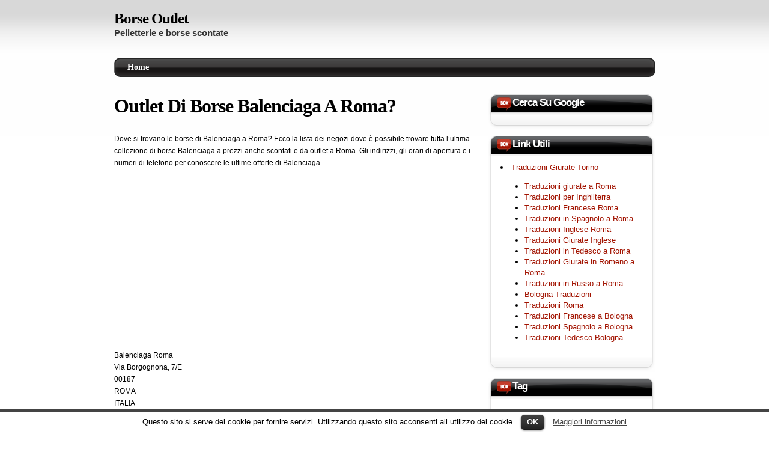

--- FILE ---
content_type: text/html; charset=utf-8
request_url: https://www.borse-outlet.com/2013/10/11/outlet-di-borse-balenciaga-a-roma/
body_size: 5924
content:
<!DOCTYPE html PUBLIC "-//W3C//DTD XHTML 1.0 Transitional//EN" "http://www.w3.org/TR/xhtml1/DTD/xhtml1-transitional.dtd">
<html xmlns="http://www.w3.org/1999/xhtml">
<head>
<meta http-equiv="Content-Type" content="text/html; charset=UTF-8"/>
<title>Outlet di borse Balenciaga a Roma?  | Borse Outlet</title>
	<link rel="canonical" href="https://www.borse-outlet.com/2013/10/11/outlet-di-borse-balenciaga-a-roma/" />
<meta name="google-site-verification" content="0fNZcvwtM5x_80WJ7ytQ31UP_6T7Ya60UChQhjv32Rg"/>
<link rel="stylesheet" href="../../../../wp-content/themes/box-tube/style.css" type="text/css" media="screen"/>
<link rel="pingback" href="https://www.borse-outlet.com/xmlrpc.php" />
<link rel="icon"  type="images/x-icon"/>
	<link rel="archives" title="giugno 2023" href="https://www.borse-outlet.com/2023/06/" />
	<link rel="archives" title="maggio 2023" href="https://www.borse-outlet.com/2023/05/" />
	<link rel="archives" title="aprile 2023" href="https://www.borse-outlet.com/2023/04/" />
	<link rel="archives" title="marzo 2023" href="https://www.borse-outlet.com/2023/03/" />
	<link rel="archives" title="febbraio 2023" href="https://www.borse-outlet.com/2023/02/" />
	<link rel="archives" title="giugno 2015" href="https://www.borse-outlet.com/2015/06/" />
	<link rel="archives" title="ottobre 2014" href="https://www.borse-outlet.com/2014/10/" />
	<link rel="archives" title="maggio 2014" href="https://www.borse-outlet.com/2014/05/" />
	<link rel="archives" title="marzo 2014" href="https://www.borse-outlet.com/2014/03/" />
	<link rel="archives" title="febbraio 2014" href="https://www.borse-outlet.com/2014/02/" />
	<link rel="archives" title="gennaio 2014" href="https://www.borse-outlet.com/2014/01/" />
	<link rel="archives" title="dicembre 2013" href="https://www.borse-outlet.com/2013/12/" />
	<link rel="archives" title="ottobre 2013" href="https://www.borse-outlet.com/2013/10/" />
	<link rel="archives" title="settembre 2013" href="https://www.borse-outlet.com/2013/09/" />
	<link rel="archives" title="luglio 2013" href="https://www.borse-outlet.com/2013/07/" />
	<link rel="archives" title="maggio 2013" href="https://www.borse-outlet.com/2013/05/" />
	<link rel="archives" title="aprile 2013" href="https://www.borse-outlet.com/2013/04/" />
	<link rel="archives" title="marzo 2013" href="https://www.borse-outlet.com/2013/03/" />
	<link rel="archives" title="febbraio 2013" href="https://www.borse-outlet.com/2013/02/" />
	<link rel="archives" title="gennaio 2013" href="https://www.borse-outlet.com/2013/01/" />
	<link rel="archives" title="dicembre 2012" href="https://www.borse-outlet.com/2012/12/" />
	<link rel="archives" title="novembre 2012" href="https://www.borse-outlet.com/2012/11/" />
	<link rel="archives" title="ottobre 2012" href="https://www.borse-outlet.com/2012/10/" />
	<link rel="archives" title="settembre 2012" href="https://www.borse-outlet.com/2012/09/" />
	<link rel="archives" title="agosto 2012" href="https://www.borse-outlet.com/2012/08/" />
	<link rel="archives" title="luglio 2012" href="https://www.borse-outlet.com/2012/07/" />
	<link rel="archives" title="maggio 2012" href="https://www.borse-outlet.com/2012/05/" />
	<link rel="archives" title="aprile 2012" href="https://www.borse-outlet.com/2012/04/" />
	<link rel="archives" title="marzo 2012" href="https://www.borse-outlet.com/2012/03/" />
	<link rel="archives" title="febbraio 2012" href="https://www.borse-outlet.com/2012/02/" />
	<link rel="archives" title="dicembre 2011" href="https://www.borse-outlet.com/2011/12/" />
	<link rel="archives" title="novembre 2011" href="https://www.borse-outlet.com/2011/11/" />
	<link rel="archives" title="ottobre 2011" href="https://www.borse-outlet.com/2011/10/" />
	<link rel="archives" title="settembre 2011" href="https://www.borse-outlet.com/2011/09/" />
	<link rel="archives" title="agosto 2011" href="https://www.borse-outlet.com/2011/08/" />
	<link rel="archives" title="maggio 2011" href="https://www.borse-outlet.com/2011/05/" />
<link rel="stylesheet" id="cookielawinfo-style-css" href="../../../../wp-content/plugins/cookie-law-info/css/cli-style_ver-3.2.1.css" type="text/css" media="all"/>
<script type="text/javascript" src="../../../../wp-includes/js/l10n_ver-20101110.js"></script>
<script type="text/javascript" src="../../../../wp-includes/js/jquery/jquery_ver-1.6.1.js"></script>
<script type="text/javascript" src="../../../../wp-content/plugins/cookie-law-info/js/cookielawinfo_ver-3.2.1.js"></script>
<link rel="EditURI" type="application/rsd+xml" title="RSD" href="https://www.borse-outlet.com/xmlrpc.php?rsd" />
<link rel="wlwmanifest" type="application/wlwmanifest+xml" href="https://www.borse-outlet.com/wp-includes/wlwmanifest.xml" /> 
<link rel="index" title="Borse Outlet" href="https://www.borse-outlet.com/" />
<link rel="start" title="Cookies e Privacy" href="https://www.borse-outlet.com/2011/05/23/cookies-e-privacy/" />
<link rel="prev" title="Outlet di borse Mulberry a Milano?" href="../../../../2013/10/10/outlet-di-borse-mulberry-a-milano/"/>
<link rel="next" title="Borse Chloè a Milano? Dove sono gli outlet?" href="../../../../2013/10/13/borse-chloe-a-milano-dove-sono-gli-outlet/"/>
<meta name="generator" content="WordPress 3.2.1"/>
<link rel="shortlink" href="https://www.borse-outlet.com/?p=244" />
<!-- Powered by AdSense-Deluxe WordPress Plugin v0.8 - http://www.acmetech.com/blog/adsense-deluxe/ -->
<!-- All in One SEO Pack 1.6.10.1 by Michael Torbert of Semper Fi Web Design[247,312] -->
<meta name="description" content="Dove si trovano le borse di Balenciaga a Roma? Ecco la lista dei negozi dove è possibile trovare tutta l'ultima collezione di borse Balenciaga a prezzi anche"/>
<meta name="keywords" content="balenciaga,outlet,roma"/>
<!-- /all in one seo pack -->
	<style type="text/css">.recentcomments a{display:inline !important;padding:0 !important;margin:0 !important;}</style>
</head>
<body>
<div id="wrapper">
<div id="header">
<div class="header-left">
<h1><a href="/">Borse Outlet</a></h1>
<p>Pelletterie e borse scontate</p>
</div>
<div class="header-right"></div>
</div>
<div id="navigator">
<ul>
<li id="page_item"><a href="/" title="Home">Home</a></li>
</ul>
</div>
<div id="ads-vertical">
</div>
<div id="content">
<div id="product-blog">
<div class="post-meta" id="post-244">
<h1>
Outlet di borse Balenciaga a Roma?</h1>
<div class="post-ads">
</div>
<div class="post-content">
<!-- google_ad_section_start -->
<p>Dove si trovano le borse di Balenciaga a Roma? Ecco la lista dei negozi dove è possibile trovare tutta l’ultima collezione di borse Balenciaga a prezzi anche scontati e da outlet a Roma. Gli indirizzi, gli orari di apertura e i numeri di telefono per conoscere le ultime offerte di Balenciaga.<br/>
<span id="more-244"></span><br/>
<script type="text/javascript"><!--
google_ad_client = "ca-pub-0992453347057738";
/* Borse outlet */
google_ad_slot = "9035359162";
google_ad_width = 336;
google_ad_height = 280;
//-->
</script>
<script type="text/javascript" src="https://pagead2.googlesyndication.com/pagead/show_ads.js">
</script><br/>
Balenciaga Roma<br/>
Via Borgognona, 7/E<br/>
00187<br/>
ROMA<br/>
ITALIA</p>
<p>T +39 06 8750 2260<br/>
F +39 06 6791 585<br/>
Contattare il negozio</p>
<p>ORARI DI APERTURA<br/>
Lunedì: 10:00-19:00<br/>
Martedì: 10:00-19:00<br/>
Mercoledì: 10:00-19:00<br/>
Giovedì: 10:00-19:00<br/>
Venerdì: 10:00-19:00<br/>
Sabato: 10:00-19:00<br/>
Domenica: chiuso</p>
<p>CATEGORIE<br/>
Donna: Accessori<br/>
Donna: Ready to wear<br/>
Uomo: Accessori<br/>
Uomo: Ready to wear </p>
<!-- google_ad_section_end -->
</div>
<div class="post-cat">
<div class="cat">Regione:&nbsp;<a href="../../../../category/lazio/" title="Visualizza tutti gli articoli in Lazio" rel="category tag">Lazio</a><br/>
Tag:<a href="../../../../tag/balenciaga/" rel="tag">Balenciaga</a>, <a href="../../../../tag/outlet/" rel="tag">Outlet</a>, <a href="../../../../tag/roma/" rel="tag">Roma</a></div>
<p><strong>Altre notizie: </strong></p>
<div id="post-navigator-single">
<div class="alignleft">&laquo; <a href="../../../../2013/10/10/outlet-di-borse-mulberry-a-milano/" rel="prev">Outlet di borse Mulberry a Milano?</a></div>
<div class="alignright"><a href="../../../../2013/10/13/borse-chloe-a-milano-dove-sono-gli-outlet/" rel="next">Borse Chloè a Milano? Dove sono gli outlet?</a> &raquo;</div>
</div>
<span class="social">
</span>
</div>
</div>
<div id="comment-template">
<h4>Nessun Commento</h4>
<p class="alert"><strong>  <a href="http://www.internet-news.it/wp-login.php?action=register">REGISTRATI</a> PER COMMENTARE E PUBBLICARE LE TUE  OPINIONI. SE HAI GIA' FATTO LA REGISTRAZIONE <a href="http://www.internet-news.it/wp-login.php">ENTRA ORA</a></strong></p>
</div>
<div class="post-content">
<h4>Articoli Correlati</h4>
Una selezione di articoli e notizie correlate a Outlet di borse Balenciaga a Roma?
<ul>
<li><a href="../../../../2013/12/20/regalare-alla-figlia-una-borsa-di-alviero-martini-gli-outlet-a-roma/" title="Regalare alla figlia una borsa di Alviero Martini: gli outlet a Roma" rel="bookmark">
Regalare alla figlia una borsa di Alviero Martini: gli outlet a Roma</a><br/>...</li>
<li><a href="../../../../2013/07/24/outlet-valigie-delsey-a-roma/" title="Outlet valigie Delsey a Roma?" rel="bookmark">
Outlet valigie Delsey a Roma?</a><br/>...</li>
<li><a href="../../../../2013/04/23/outlet-di-valigie-e-borse-roncato-a-roma/" title="Outlet di Valigie e borse Roncato a Roma?" rel="bookmark">
Outlet di Valigie e borse Roncato a Roma?</a><br/>...</li>
<li><a href="../../../../2013/02/15/dove-si-comprano-le-borse-gherardini-a-roma/" title="Dove si comprano le borse Gherardini a Roma?" rel="bookmark">
Dove si comprano le borse Gherardini a Roma?</a><br/>...</li>
<li><a href="../../../../2012/11/12/outlet-della-samsonite-a-roma-valigie-a-prezzi-bassi/" title="Outlet della Samsonite a Roma? Valigie a prezzi bassi" rel="bookmark">
Outlet della Samsonite a Roma? Valigie a prezzi bassi</a><br/>...</li>
</ul>
</div>
</div>
<div id="product-sidebar">
<div class="sidebar-box">
<h3>Cerca su Google</h3>
</div>
<div class="sidebar-box">
<h3>Link Utili</h3>
<div class="box">
<li><a href="http://www.traduzionigiuratetorino.com/" target="_blank" title="Traduzioni Giurate Torino">Traduzioni Giurate Torino</a></li>
<ul><li><a href="http://www.traduzionilegaliroma.com/" target="_blank" title="Traduzioni legali Roma">Traduzioni giurate a Roma</a></li>
	<li><a href="http://www.traduzionilegaliroma.com/traduzioni-legalizzate-laurea-e-diplomi-per-inghilterra/" target="_blank" title="Traduzioni per Inghilterra">Traduzioni per Inghilterra</a></li>
	<li><a href="http://www.traduzionilegaliroma.com/traduzioni-giurate-in-francese-a-roma/" target="_blank" title="Traduzioni giurate in Francese a Roma">Traduzioni Francese Roma</a></li>
<li><a href="http://www.traduzionilegaliroma.com/traduzioni-in-spagnolo-a-roma/" target="_blank" title="Traduzioni in Spagnolo a Roma">Traduzioni in Spagnolo a Roma</a>
<li><a href="http://www.traduzionilegaliroma.com/traduzioni-in-inglese-tecniche-e-commerciali-a-roma/" target="_blank" title="Traduzioni tecniche in inglese a Roma">Traduzioni Inglese Roma</a>
	<li><a href="http://www.traduzionilegaliroma.com/traduzioni-giurate-inglese-a-roma/" target="_blank" title="Traduzioni tecniche in inglese a Roma">Traduzioni Giurate Inglese </a>
	<li><a href="http://www.traduzionilegaliroma.com/traduzioni-giurate-in-tedesco-a-roma/" target="_blank" title="Traduzioni in Tedesco a Roma">Traduzioni in Tedesco a Roma</a></li>
<li><a href="http://www.traduzionilegaliroma.com/traduzioni-giurate-romeno-a-roma/" target="_blank" title="Traduzioni giurate tecniche in Romeno e Rumeno a Roma">Traduzioni Giurate in Romeno a Roma</a></li>
<li><a href="http://www.traduzionilegaliroma.com/traduzioni-giurate-russo-italiano-e-viceversa-a-roma/" target="_blank" title="Traduzione Russo a Roma">Traduzioni in Russo a Roma</a></li>
	<li><a href="http://www.bolognatraduzioni.com/" target="_blank" title="Bologna Traduzioni">Bologna Traduzioni</a></li>
	<li><a href="http://www.traduzioniroma.eu/" target="_blank" title="Traduzioni Roma">Traduzioni Roma</a></li>
	<li><a href="http://www.bolognatraduzioni.com/traduzioni-italiano-francese/" target="_blank" title="Traduzioni Francese a Bologna">Traduzioni Francese a Bologna</a></li>
<li><a href="http://www.bolognatraduzioni.com/traduzioni-spagnolo-tecniche-commerciali-e-legali/" target="_blank" title="Traduzioni Spagnolo a Bologna">Traduzioni Spagnolo a Bologna</a></li>
<li><a href="http://www.bolognatraduzioni.com/traduzioni-tedesco-a-bologna-tecniche-commerciali-legali/" target="_blank" title="Traduzioni Tedesco Bologna">Traduzioni Tedesco Bologna</a></li></ul>
</div>
</div>
<div class="sidebar-box">
<h3>Tag</h3>
<ul class="nolist">
<li>
<a href="../../../../tag/alviero-martini/" class="tag-link-57" title="2 argomenti" style="font-size: 9.92pt;">Alviero Martini</a>
<a href="../../../../tag/armani/" class="tag-link-39" title="1 argomento" style="font-size: 8pt;">Armani</a>
<a href="../../../../tag/bari/" class="tag-link-55" title="2 argomenti" style="font-size: 9.92pt;">Bari</a>
<a href="../../../../tag/blumarine/" class="tag-link-26" title="1 argomento" style="font-size: 8pt;">Blumarine</a>
<a href="../../../../tag/bologna/" class="tag-link-53" title="4 argomenti" style="font-size: 12.266666666667pt;">Bologna</a>
<a href="../../../../tag/borbonese/" class="tag-link-59" title="2 argomenti" style="font-size: 9.92pt;">Borbonese</a>
<a href="../../../../tag/borsa/" class="tag-link-82" title="5 argomenti" style="font-size: 13.12pt;">Borsa</a>
<a href="../../../../tag/borse/" class="tag-link-38" title="4 argomenti" style="font-size: 12.266666666667pt;">Borse</a>
<a href="../../../../tag/borsello/" class="tag-link-42" title="1 argomento" style="font-size: 8pt;">Borsello</a>
<a href="../../../../tag/braccialini/" class="tag-link-51" title="2 argomenti" style="font-size: 9.92pt;">Braccialini</a>
<a href="../../../../tag/carpisa/" class="tag-link-16" title="3 argomenti" style="font-size: 11.2pt;">Carpisa</a>
<a href="../../../../tag/coccinelle/" class="tag-link-10" title="8 argomenti" style="font-size: 14.933333333333pt;">Coccinelle</a>
<a href="../../../../tag/delsey/" class="tag-link-45" title="4 argomenti" style="font-size: 12.266666666667pt;">Delsey</a>
<a href="../../../../tag/dior/" class="tag-link-69" title="2 argomenti" style="font-size: 9.92pt;">Dior</a>
<a href="../../../../tag/estate/" class="tag-link-43" title="2 argomenti" style="font-size: 9.92pt;">Estate</a>
<a href="../../../../tag/fendi/" class="tag-link-37" title="1 argomento" style="font-size: 8pt;">Fendi</a>
<a href="../../../../tag/firenze/" class="tag-link-11" title="10 argomenti" style="font-size: 15.893333333333pt;">Firenze</a>
<a href="../../../../tag/furla/" class="tag-link-13" title="9 argomenti" style="font-size: 15.466666666667pt;">Furla</a>
<a href="../../../../tag/gherardini/" class="tag-link-56" title="2 argomenti" style="font-size: 9.92pt;">Gherardini</a>
<a href="../../../../tag/gucci/" class="tag-link-23" title="3 argomenti" style="font-size: 11.2pt;">Gucci</a>
<a href="../../../../tag/kipling/" class="tag-link-27" title="1 argomento" style="font-size: 8pt;">Kipling</a>
<a href="../../../../tag/louis-vuitton/" class="tag-link-14" title="1 argomento" style="font-size: 8pt;">Louis Vuitton</a>
<a href="../../../../tag/mandarina-duck/" class="tag-link-58" title="2 argomenti" style="font-size: 9.92pt;">Mandarina Duck</a>
<a href="../../../../tag/milano/" class="tag-link-5" title="25 argomenti" style="font-size: 19.84pt;">Milano</a>
<a href="../../../../tag/miu-miu/" class="tag-link-40" title="1 argomento" style="font-size: 8pt;">Miu Miu</a>
<a href="../../../../tag/mulberry/" class="tag-link-31" title="2 argomenti" style="font-size: 9.92pt;">Mulberry</a>
<a href="../../../../tag/napoli/" class="tag-link-17" title="3 argomenti" style="font-size: 11.2pt;">Napoli</a>
<a href="../../../../tag/negozi/" class="tag-link-6" title="11 argomenti" style="font-size: 16.32pt;">Negozi</a>
<a href="../../../../tag/orciani/" class="tag-link-33" title="1 argomento" style="font-size: 8pt;">Orciani</a>
<a href="../../../../tag/outlet/" class="tag-link-4" title="62 argomenti" style="font-size: 24pt;">Outlet</a>
<a href="../../../../tag/patrizia-pepe/" class="tag-link-34" title="1 argomento" style="font-size: 8pt;">Patrizia Pepe</a>
<a href="../../../../tag/pollini/" class="tag-link-29" title="1 argomento" style="font-size: 8pt;">Pollini</a>
<a href="../../../../tag/privalia/" class="tag-link-22" title="1 argomento" style="font-size: 8pt;">Privalia</a>
<a href="../../../../tag/roberta-di-camerino/" class="tag-link-28" title="2 argomenti" style="font-size: 9.92pt;">Roberta di Camerino</a>
<a href="../../../../tag/roberto-cavalli/" class="tag-link-19" title="1 argomento" style="font-size: 8pt;">Roberto Cavalli</a>
<a href="../../../../tag/roma/" class="tag-link-8" title="13 argomenti" style="font-size: 17.066666666667pt;">Roma</a>
<a href="../../../../tag/roncato/" class="tag-link-61" title="3 argomenti" style="font-size: 11.2pt;">Roncato</a>
<a href="../../../../tag/saldi/" class="tag-link-44" title="2 argomenti" style="font-size: 9.92pt;">Saldi</a>
<a href="../../../../tag/samsonite/" class="tag-link-18" title="4 argomenti" style="font-size: 12.266666666667pt;">Samsonite</a>
<a href="../../../../tag/sconti/" class="tag-link-21" title="1 argomento" style="font-size: 8pt;">Sconti</a>
<a href="../../../../tag/segue/" class="tag-link-24" title="1 argomento" style="font-size: 8pt;">Segue...</a>
<a href="../../../../tag/torino/" class="tag-link-36" title="3 argomenti" style="font-size: 11.2pt;">Torino</a>
<a href="../../../../tag/uomo/" class="tag-link-41" title="1 argomento" style="font-size: 8pt;">Uomo</a>
<a href="../../../../tag/valigie/" class="tag-link-7" title="14 argomenti" style="font-size: 17.386666666667pt;">Valigie</a>
<a href="../../../../tag/venezia/" class="tag-link-30" title="5 argomenti" style="font-size: 13.12pt;">Venezia</a></li>
</ul>
</div>
<div class="sidebar-box">
<h3>Categorie</h3>
<ul class="list">
	<li class="cat-item cat-item-1"><a href="../../../../category/senza-categoria/" title="Visualizza tutti gli articoli archiviati in Senza categoria">Senza categoria</a> (3)
</li>
	<li class="cat-item cat-item-3"><a href="../../../../category/lombardia/" title="Visualizza tutti gli articoli archiviati in Lombardia">Lombardia</a> (29)
</li>
	<li class="cat-item cat-item-9"><a href="../../../../category/lazio/" title="Visualizza tutti gli articoli archiviati in Lazio">Lazio</a> (11)
</li>
	<li class="cat-item cat-item-11"><a href="../../../../category/firenze/" title="Visualizza tutti gli articoli archiviati in Firenze">Firenze</a> (2)
</li>
	<li class="cat-item cat-item-12"><a href="../../../../category/toscana/" title="Visualizza tutti gli articoli archiviati in Toscana">Toscana</a> (10)
</li>
	<li class="cat-item cat-item-15"><a href="../../../../category/campania/" title="Visualizza tutti gli articoli archiviati in Campania">Campania</a> (3)
</li>
	<li class="cat-item cat-item-20"><a href="../../../../category/recensioni/" title="Visualizza tutti gli articoli archiviati in Recensioni">Recensioni</a> (16)
</li>
	<li class="cat-item cat-item-25"><a href="../../../../category/emilia-romagna/" title="Visualizza tutti gli articoli archiviati in Emilia Romagna">Emilia Romagna</a> (4)
</li>
	<li class="cat-item cat-item-32"><a href="../../../../category/marche/" title="Visualizza tutti gli articoli archiviati in Marche">Marche</a> (5)
</li>
	<li class="cat-item cat-item-35"><a href="../../../../category/piemonte/" title="Visualizza tutti gli articoli archiviati in Piemonte">Piemonte</a> (4)
</li>
	<li class="cat-item cat-item-50"><a href="../../../../category/veneto/" title="Visualizza tutti gli articoli archiviati in Veneto">Veneto</a> (4)
</li>
	<li class="cat-item cat-item-54"><a href="../../../../category/puglia/" title="Visualizza tutti gli articoli archiviati in Puglia">Puglia</a> (2)
</li>
	<li class="cat-item cat-item-63"><a href="../../../../category/umbria/" title="Visualizza tutti gli articoli archiviati in Umbria">Umbria</a> (1)
</li>
</ul>
</div>
<div class="sidebar-box">
<h3></h3>
<div class="box"></div>
</div>
<div class="sidebar-box">
<h3>Link utili</h3>
<ul class="list">
</ul>
</div>
<div class="sidebar-box">
<h3>Archivi</h3>
<ul class="list">
	<li><a href="../../../../2023/06/" title="giugno 2023">giugno 2023</a>&nbsp;(1)</li>
	<li><a href="../../../../2023/05/" title="maggio 2023">maggio 2023</a>&nbsp;(4)</li>
	<li><a href="../../../../2023/04/" title="aprile 2023">aprile 2023</a>&nbsp;(1)</li>
	<li><a href="../../../../2023/03/" title="marzo 2023">marzo 2023</a>&nbsp;(1)</li>
	<li><a href="../../../../2023/02/" title="febbraio 2023">febbraio 2023</a>&nbsp;(4)</li>
	<li><a href="../../../../2015/06/" title="giugno 2015">giugno 2015</a>&nbsp;(1)</li>
	<li><a href="../../../../2014/10/" title="ottobre 2014">ottobre 2014</a>&nbsp;(1)</li>
	<li><a href="../../../../2014/05/" title="maggio 2014">maggio 2014</a>&nbsp;(1)</li>
	<li><a href="../../../../2014/03/" title="marzo 2014">marzo 2014</a>&nbsp;(1)</li>
	<li><a href="../../../../2014/02/" title="febbraio 2014">febbraio 2014</a>&nbsp;(1)</li>
	<li><a href="../../../../2014/01/" title="gennaio 2014">gennaio 2014</a>&nbsp;(3)</li>
	<li><a href="../../../../2013/12/" title="dicembre 2013">dicembre 2013</a>&nbsp;(1)</li>
</ul>
</div>
<div class="sidebar-box">
<h3>Meta</h3>
<ul class="list">
<li><a href="/">Collegati</a></li>
<li><a href="http://validator.w3.org/check/referer" title="This page validates as XHTML 1.0 Transitional">Valid XHTML</a></li>
<li><a href="http://jigsaw.w3.org/css-validator/validator?uri=http://www.borse-outlet.com&amp;usermedium=all">Valid CSS</a></li>
</ul>
</div>
</div>
		<script type="text/javascript">
			//<![CDATA[
			jQuery(document).ready(function() {
				// Edit 09/05: remove globals and package into Object Literal, and removed the debug function
				cli_show_cookiebar({
					html: '<div id="cookie-law-info-bar"><span>Questo sito si serve dei cookie per fornire servizi. Utilizzando questo sito acconsenti all utilizzo dei cookie.<a href=\"#\" id=\"cookie_action_close_header\"  class=\"medium cli-plugin-button cli-plugin-main-button\" >OK</a> <a href=\"http://www.borse-outlet.com/2011/05/23/cookies-e-privacy/\" id=\"CONSTANT_OPEN_URL\" target=\"_new\"  class=\"cli-plugin-main-link\"  >Maggiori informazioni</a></span></div><div id="cookie-law-info-again"><span id="cookie_hdr_showagain">Privacy & Cookies Policy</span></div>',
					settings: '{"animate_speed_hide":"500","animate_speed_show":"500","background":"#fff","border":"#444","border_on":true,"button_1_button_colour":"#000","button_1_button_hover":"#000000","button_1_link_colour":"#fff","button_1_as_button":true,"button_2_button_colour":"#333","button_2_button_hover":"#292929","button_2_link_colour":"#444","button_2_as_button":false,"font_family":"inherit","notify_animate_hide":true,"notify_animate_show":false,"notify_div_id":"#cookie-law-info-bar","notify_position_horizontal":"right","notify_position_vertical":"bottom","showagain_tab":true,"showagain_background":"#fff","showagain_border":"#000","showagain_div_id":"#cookie-law-info-again","showagain_x_position":"100px","text":"#000","show_once_yn":false,"show_once":"10000"}'
				});
			});
			//]]>
		</script>
		</div>
<div id="footer-bot">
<div class="sidebar-box">
<h3>Post Recenti</h3>
<ul class="list">
	<li><a href="../../../../2023/06/18/borse-barone-stile-e-qualita-artigianale/" title="Borse Barone: stile e qualità artigianale">Borse Barone: stile e qualità artigianale</a></li>
	<li><a href="../../../../2023/05/20/una-borsa-che-coniuga-stile-e-praticita-la-borsa-golf-da-aereo/" title="Una borsa che coniuga stile e praticità: la borsa Golf da aereo">Una borsa che coniuga stile e praticità: la borsa Golf da aereo</a></li>
	<li><a href="../../../../2023/05/11/una-borsa-da-regalare-alla-propria-figlia-cosa-comprare/" title="Una borsa da regalare alla propria figlia: cosa comprare?">Una borsa da regalare alla propria figlia: cosa comprare?</a></li>
	<li><a href="../../../../2023/05/05/modello-must-have-di-braccialini-tua/" title="Modello Must Have di Braccialini: TUA">Modello Must Have di Braccialini: TUA</a></li>
	<li><a href="../../../../2023/05/01/comprare-valigie-di-qualita-a-firenze-ecco-dove/" title="Comprare valigie di Qualità a Firenze? Ecco dove">Comprare valigie di Qualità a Firenze? Ecco dove</a></li>
	<li><a href="../../../../2023/04/01/una-borsa-furla-per-lestate/" title="Una borsa Furla per l’estate">Una borsa Furla per l’estate</a></li>
	<li><a href="../../../../2023/03/17/sono-davvero-cosi-belli-i-trolley-momo-design/" title="Sono davvero così belli i Trolley Momo Design?">Sono davvero così belli i Trolley Momo Design?</a></li>
	<li><a href="../../../../2023/02/09/la-valigia-smartpack-per-viaggiare-su-ryanair-senza-pagare-supplemento/" title="La valigia SmartPack per viaggiare su Ryanair senza pagare supplemento">La valigia SmartPack per viaggiare su Ryanair senza pagare supplemento</a></li>
	<li><a href="../../../../2023/02/08/furla-metropolis-per-una-donna-elegante-ecco-la-recensione/" title="Furla Metropolis: per una donna Elegante. Ecco la recensione!">Furla Metropolis: per una donna Elegante. Ecco la recensione!</a></li>
	<li><a href="../../../../2023/02/02/maxi-guess-katey-ma-e-davvero-una-maxi-borsa/" title="Maxi Guess Katey: ma è davvero una Maxi borsa?">Maxi Guess Katey: ma è davvero una Maxi borsa?</a></li>
</ul>
</div>
<div class="sidebar-box">
<h3>Commenti recenti</h3>
<ul class="list">
<li>Keine Kommentare vorhanden.</li></ul>
</div>
<div class="sidebar-box">
<h3>Piu commentati</h3>
<ul class="list">
</ul>
</div>
</div>  
<div id="footer">
<a href="/">Borse Outlet</a> &copy; 2006-2024 All Rights Reserved.<br/>
&nbsp;&nbsp;&nbsp;&nbsp;Valid <a href="http://validator.w3.org/check/referer" title="This page validates as XHTML 1.0 Transitional">XHTML</a>&nbsp;&nbsp;&nbsp;&nbsp;Valid <a href="http://jigsaw.w3.org/css-validator/validator?uri=http://www.borse-outlet.com&amp;usermedium=all">CSS</a>
</div>
</div>
<script defer src="https://static.cloudflareinsights.com/beacon.min.js/vcd15cbe7772f49c399c6a5babf22c1241717689176015" integrity="sha512-ZpsOmlRQV6y907TI0dKBHq9Md29nnaEIPlkf84rnaERnq6zvWvPUqr2ft8M1aS28oN72PdrCzSjY4U6VaAw1EQ==" data-cf-beacon='{"version":"2024.11.0","token":"7bdd0e27b7914dfebd0d2f8f1f3972ec","r":1,"server_timing":{"name":{"cfCacheStatus":true,"cfEdge":true,"cfExtPri":true,"cfL4":true,"cfOrigin":true,"cfSpeedBrain":true},"location_startswith":null}}' crossorigin="anonymous"></script>
</body>
</html>

--- FILE ---
content_type: text/html; charset=utf-8
request_url: https://www.google.com/recaptcha/api2/aframe
body_size: 267
content:
<!DOCTYPE HTML><html><head><meta http-equiv="content-type" content="text/html; charset=UTF-8"></head><body><script nonce="W-G3Awodg0rnfClXX94XXA">/** Anti-fraud and anti-abuse applications only. See google.com/recaptcha */ try{var clients={'sodar':'https://pagead2.googlesyndication.com/pagead/sodar?'};window.addEventListener("message",function(a){try{if(a.source===window.parent){var b=JSON.parse(a.data);var c=clients[b['id']];if(c){var d=document.createElement('img');d.src=c+b['params']+'&rc='+(localStorage.getItem("rc::a")?sessionStorage.getItem("rc::b"):"");window.document.body.appendChild(d);sessionStorage.setItem("rc::e",parseInt(sessionStorage.getItem("rc::e")||0)+1);localStorage.setItem("rc::h",'1769509790812');}}}catch(b){}});window.parent.postMessage("_grecaptcha_ready", "*");}catch(b){}</script></body></html>

--- FILE ---
content_type: text/css
request_url: https://www.borse-outlet.com/wp-content/themes/box-tube/style.css
body_size: 3798
content:
/*

Theme Name: Box Tube
Theme Style: Box Module WordPress Theme
Theme URI: http://www.dezzain.com
Description: Customized WordPress Theme With Customize And Optimize Widgetize Box Sidebar And Widgtize Footer
Author: Richie K
Author URI: http://www.dezzain.com

Theme code and css are under copyright 2006-2008 Dezzain.com

*/

body {
	font-family: Arial, Helvetica;
	font-size: 70%;
	color: #000000;
	margin: 0px;
	padding: 0px;
	background: #FFFFFF url(images/body.gif) repeat-x top;
}
.left-option {
	float: left;
}
.right-option {
	float: right;
}
.download {
	background: #eaeed2 url(images/post-style/download.gif) no-repeat left 1px;
	padding: 12px 3px 12px 40px;
	clear: both;
	width: 70%;
	margin-top: 5px;
	margin-bottom: 5px;
	border: 1px solid #DAE1B0;
	font-size: 12px;
	line-height: 17px;
	color: #272727;
	font-weight: 500;
}
.warning {
	background: #d5c3c3 url(images/post-style/warning.gif) no-repeat left 1px;
	padding: 12px 3px 12px 40px;
	clear: both;
	width: 70%;
	margin-top: 5px;
	margin-bottom: 5px;
	border: 1px solid #C5ABAB;
	font-size: 12px;
	line-height: 17px;
	color: #272727;
	font-weight: 500;
}
.note {
	background: #f4f3f3 url(images/post-style/note.gif) no-repeat left 1px;
	padding: 12px 3px 12px 40px;
	clear: both;
	width: 70%;
	margin-top: 5px;
	margin-bottom: 5px;
	border: 1px solid #eeeeee;
	font-size: 12px;
	line-height: 17px;
	color: #272727;
	font-weight: 500;
}
.alert {
	background: #FFE5BF url(images/post-style/alert.gif) no-repeat 5px 8px;
	padding: 12px 3px 12px 40px;
	clear: both;
	width: 70%;
	margin-top: 5px;
	margin-bottom: 5px;
	border: 1px solid #FFCB7D;
	font-size: 12px;
	line-height: 17px;
	color: #272727;
	font-weight: 500;
}
.info {
	background: #BFE5FF url(images/post-style/info.gif) no-repeat 5px 8px;
	padding: 12px 3px 12px 40px;
	clear: both;
	width: 70%;
	margin-top: 5px;
	margin-bottom: 5px;
	border: 1px solid #66C1FF;
	font-size: 12px;
	line-height: 17px;
	color: #272727;
	font-weight: 500;
}
.click {
	background: #d9e7f0 url(images/post-style/click.gif) no-repeat left 1px;
	padding: 12px 3px 12px 40px;
	clear: both;
	width: 70%;
	margin-top: 5px;
	margin-bottom: 5px;
	border: 1px solid #B1CDE0;
	font-size: 12px;
	line-height: 17px;
	color: #272727;
	font-weight: 500;
}
.pullquote-left {
	font: normal 24px/30px "Times New Roman", Georgia, Tahoma, "Trajan Pro";
	color: #000000;
	margin: 10px 12px 5px 5px;
	padding: 12px 5px;
	float: left;
	width: 30%;
	text-align: left;
	border-top: 1px solid #CCCCCC;
	border-bottom: 1px solid #CCCCCC;
}
.pullquote-right {
	font: normal 24px/30px "Times New Roman", Georgia, Tahoma, "Trajan Pro";
	color: #000000;
	margin: 10px 5px 0px 12px;
	padding: 12px 5px;
	float: right;
	width: 30%;
	text-align: right;
	border-top: 1px solid #CCCCCC;
	border-bottom: 1px solid #CCCCCC;
}



/* caption */


.caption-img-left {
	display: block;
	margin: 10px 15px 5px 5px;
	padding: 5px;
	float: left;
	background: #F3F3F3;
	width: 40%;
	border: 1px solid #EFEFEF;
}
.caption-img-left p {
	font-size: 1em;
	color: #666666;
	padding: 0px;
	clear: both;
	display: block;
	margin: 0px;
	width: auto;
}

.caption-img-left em {
	font-size: 11px;
	color: #333333;
	margin: 0px;
	padding: 0px;
	clear: both;
	font-style: italic;
	font-family: Arial, Tahoma, "Lucida Sans";
	line-height: 18px;
	text-decoration: none;
	display: block;
	visibility: inherit;
	width: 100%;
}
.caption-img-right em {
	font-size: 11px;
	color: #333333;
	margin: 0px;
	padding: 0px;
	clear: both;
	font-style: italic;
	font-family: Arial, Tahoma, "Lucida Sans";
	line-height: 18px;
	text-decoration: none;
	display: block;
	visibility: inherit;
	width: 100%;
}

.caption-img-right {
	display: block;
	margin: 10px 5px 5px 15px;
	padding: 5px;
	float: right;
	background: #F3F3F3;
	width: 40%;
	border: 1px solid #EFEFEF;
}
.caption-img-right p {
	font-size: 1em;
	color: #666666;
	margin: 0px;
	padding: 0px;
	clear: both;
	width: auto;
}

.caption-img-right img {
	clear: both;
	margin: 0px;
	padding: 0px;
	display: block;
	width: 100%;
}
.caption-img-left img {
	clear: both;
	margin: 0px;
	padding: 0px;
	display: block;
	width: 100%;
}


/* caption end */ 





.post-navigator .alignleft {
	float: left;
	width: 98%;
	margin-bottom: 5px;
	display: block;
	position: relative;
}
.post-navigator .alignright {
	float: right;
	width: 98%;
	display: block;
	position: relative;
}

pre {
	overflow: scroll;
	padding: 5px;
	display: block;
	border: 3px solid #CCCCCC;
	font-family: "Courier New", Courier, monospace;
	font-size: 12px;
	color: #333333;
	background: #FFFFFF;
	margin: 8px 0px;
	clear: both;
	width: 90%;
	height: 60px;
}

dl {
	padding-left: 10px;
	font-size: 1.1em;
	margin-top: 8px;
	margin-bottom: 8px;
	font-family: Arial, Helvetica, sans-serif;

}

dt {
margin-bottom: 5px;
margin-top: 0px;
font-weight: 400;
font-family: Arial, Helvetica, sans-serif;
font-size: 1.1em;
}

dd {
font-style: italic;
margin-bottom: 8px;
margin-left: 0px;
font-family: Arial, Helvetica, sans-serif;
font-size: 1.1em;

}

.post-meta blockquote {
	clear: both;
	margin: 10px 30px 10px 15px;
	font-family: "Trebuchet MS", Tahoma, "VAGRounded BT", Verdana;
	font-size: 14px;
	color: #000000;
	font-weight: bold;
	padding: 5px;
	line-height: 24px;
	border-left: 5px solid #000000;
}

.comment-box blockquote {
	clear: both;
	margin: 10px 30px 10px 15px;
	font-family: "Trebuchet MS", Tahoma, "VAGRounded BT", Verdana;
	font-size: 14px;
	color: #F9F9F9;
	font-weight: bold;
	padding: 5px;
	line-height: 24px;
	border-left: 5px solid #FFFFFF;
}
.comment-box blockquote blockquote {
	clear: both;
	margin: 10px 30px 10px 15px;
	font-family: "Trebuchet MS", Tahoma, "VAGRounded BT", Verdana;
	font-size: 12px;
	color: #F9F9F9;
	font-weight: bold;
	padding: 5px;
	line-height: 24px;
	border-left: 5px solid #FFFFFF;
}
.comment-box-alt blockquote {
	clear: both;
	margin: 10px 30px 10px 15px;
	font-family: "Trebuchet MS", Tahoma, "VAGRounded BT", Verdana;
	font-size: 14px;
	color: #333333;
	font-weight: bold;
	padding: 5px;
	line-height: 18px;
	border-left: 5px solid #333333;
}
.comment-box-alt blockquote blockquote {
	clear: both;
	margin: 10px 30px 10px 15px;
	font-family: "Trebuchet MS", Arial, Verdana, Helvetica, sans-serif;
	font-size: 12px;
	color: #333333;
	font-weight: bold;
	padding: 5px;
	line-height: 18px;
	border-left: 5px solid #333333;
}

code {
	font-family: "Courier New", Courier, monospace;
	font-size: 12px;
	color: #333333;
}

.alignleft {
	text-align: left;
	float: left;
}
.alignright {
	text-align: right;
	float: right;
}
.center {
	text-align: center;
	margin: 0px auto;
	clear: both;
}
img.alignleft {
	padding: 4px;
	float: left;
	margin-right: 10px;
	margin-top: 10px;
}
img.alignright {
	padding: 4px;
	float: right;
	margin-top: 10px;
	margin-left: 10px;
}
img.center {
	padding: 4px;
	display: block;
	margin: 5px auto;
	clear: both;
}
h1, h2, h3, h4, h5, h6 {
	font-family: "Trebuchet MS", "Times New Roman", Tahoma;
	text-transform: capitalize;
	letter-spacing: -1px;
}

#wrapper {
	width: 900px;
	margin-right: auto;
	margin-left: auto;
}
#header {
	float: left;
	width: 900px;
	padding-top: 6px;
	position: relative;
}
#header img {
	border-width: 0px;
}
.header-left {
	float: left;
	width: 390px;
	padding-top: 10px;
	padding-bottom: 20px;
}
.header-left h1 {
	font-size: 25px;
	margin: 0px;
	padding: 0px;
	float: left;
	width: 390px;
	color: #000000;
	line-height: 30px;
}
.header-left h1 a {
	color: #000000;
	text-decoration: none;
}
.header-left h1 a:hover {
	color: #990000;
	text-decoration: none;
}
.header-left p {
	font-size: 15px;
	font-weight: bold;
	margin: 0px;
	padding: 0px;
	float: left;
	width: 390px;
	line-height: 18px;
	color: #333333;
}

.header-right {
	float: right;
	width: 500px;
}
#navigator {
	background: url(images/navigator.gif) no-repeat center center;
	float: left;
	width: 880px;
	padding-right: 10px;
	padding-left: 10px;
	margin-top: 12px;
	margin-bottom: 8px;
	height: 32px;
	font-family: "Trebuchet MS", Tahoma, "VAGRounded BT", Verdana;
}
#navigator ul {
	float: left;
	margin: 0px;
	padding: 0px;
	list-style-type: none;
}
#navigator ul ul {
	margin: 0px;
	padding: 0px;
	float: left;
}
#navigator ul ul ul{
	margin: 0px;
	padding: 0px;
	float: left;
}
#navigator ul li {
	float: left;
	font-size: 14px;
	color: #FFFFFF;
	display: inline;
	font-weight: bold;
	margin: 0px;
	padding: 0px;
}

#navigator ul ul li {
	padding: 0px;
	float: left;
	font-size: 14px;
	color: #FFFFFF;
	display: inline;
}
#navigator ul ul ul li {
	padding: 0px;
	float: left;
	font-size: 14px;
	color: #FFFFFF;
	display: inline;
}
#navigator li a {
	text-align: center;
	padding-right: 12px;
	padding-left: 12px;
	color: #FFFFFF;
	text-decoration: none;
	text-transform: capitalize;
	display: block;
	margin: 0px;
	height: 32px;
	line-height: 32px;
	float: left;
}
#navigator li a:hover {
	color: #FFFFFF;
	text-decoration: none;
	text-transform: capitalize;
	padding-right: 12px;
	padding-left: 12px;
	background: #292929 url(images/navs.gif) center center;
	text-align: center;
	display: block;
	margin: 0px;
	line-height: 32px;
	height: 32px;
	float: left;
}
#ads-vertical {
	margin: 0px;
	padding: 5px 0px;
	float: left;
	width: 900px;
	text-align: center;
}

#content {
	margin: 0px;
	padding: 0px;
	float: left;
	width: 900px;
	position: relative;
}
#product-blog {
	width: 615px;
	position: relative;
	padding-top: 1em;
	border-right: 1px solid #eeeeee;
	padding-bottom: 3em;
	float: left;
}
#product-blog-home {
	float: left;
	width: 900px;
	position: relative;
}
#frontpage-blog {
	float: left;
	width: 620px;
	position: relative;
	padding-top: 0.7em;
}
#frontpage-sidebar {
	float: right;
	width: 277px;
	position: relative;
	padding-top: 1em;
}

#product-blog h2 {
	float: left;
	width: 600px;
	font-size: 18px;
	line-height: 23px;
	color: #000000;
	margin: 8px 0px;
	padding: 0px;
	letter-spacing: -1px;
}

#product-sidebar {
	width: 277px;
	position: relative;
	padding-top: 1em;
	float: right;
}
#product-sidebar-home {
	float: left;
	width: 900px;
	position: relative;
	padding-top: 1em;
}
.product-item {
	background: url(http://www.borse-outlet.com/wp-content/themes/box-tube/images/products.gif) no-repeat;
	display: block;
	float: left;
	height: 181px;
	width: 179px;
	margin-right: 7px;
	margin-bottom: 5px;
	padding: 10px;
}
.product-item a {
	color: #A80000;
	text-decoration: underline;
}
.product-item a:hover {
	color: #CC0000;
	text-decoration: none;
}


.product-item p {
}
.p-items {
	float: left;
	width: 179px;
	margin: 0px 0px 3px;
	padding: 0px;
}
.wrap-item {
	float: left;
	width: 179px;
}

.p-feedback {
	float: left;
	margin: 0px;
	padding: 0px 10px 0px 17px;
	background: url(images/comment.gif) no-repeat left 1px;
	display: block;
}
.p-readmore {
	float: left;
	width: 76px;
	margin: 0px;
	padding: 0px 0px 0px 14px;
	background: url(images/feed.gif) no-repeat left 2px;
	display: block;
}
.product-item img {
	clear: both;
	width: 125px;
	height: 125px;
	border-width: 0px;
	margin-bottom: 3px;
}

#box1 {
	margin-right: 32px;
}
#box2 {
	margin-right: 34px;
}
#box3 {
}

.post-meta {
	float: left;
	width: 610px;
	padding-bottom: 25px;
}
.post-meta h1 {
	font-size: 32px;
	line-height: 38px;
	color: #000000;
	margin: 0px;
	padding: 0px;
	float: left;
}
.post-meta h1 a {
	color: #A21300;
	text-decoration: none;
}
.post-meta h1 a:hover {
	color: #000000;
	text-decoration: none;
}
.post-static {
	font-size: 13px;
	line-height: 19px;
	margin: 0px;
	padding: 0px 0px 2px;
	float: left;
	width: 610px;
	border-bottom: 1px solid #efefef;
}
.post-static a {
	color: #990000;
	text-decoration: none;
	font-weight: bold;
}
.post-static a:hover {
	color: #333333;
	text-decoration: underline;
	font-weight: bold;
}
.post-content img {
	border-width: 0px;
	margin-right: 10px;
}
.post-ads {
	float: left;
	width: 600px;
	font-size: 13px;
	line-height: 22px;
	overflow: hidden;
	padding: 0px;
}
.post-content {
	float: left;
	width: 600px;
	padding-top: 14px;
	padding-bottom: 20px;
	font-size: 12px;
	line-height: 20px;
	padding-right: 10px;
	overflow: hidden;
}
.post-content ul ul {
	margin: 0px;
	padding: 0px;
}
.post-content h1 {
	margin: 0px 0px 5px;
	padding: 0px 0px 3px;
	font-size: 17px;
	font-weight: bold;
	line-height: 20px;
	color: #000000;
}
.post-content h2 {
	margin: 0px 0px 5px;
	padding: 0px 0px 3px;
	font-size: 17px;
	font-weight: bold;
	line-height: 20px;
	color: #000000;
}
.post-content h3 {
	margin: 0px 0px 5px;
	padding: 0px 0px 3px;
	font-size: 17px;
	font-weight: bold;
	line-height: 20px;
	color: #000000;
}
.post-content h4 {
	margin: 0px 0px 5px;
	padding: 0px;
	font-size: 18px;
	font-weight: bold;
	line-height: 24px;
}
.post-content h5 {
	margin: 0px 0px 5px;
	padding: 0px;
	font-size: 16px;
	font-weight: bold;
	line-height: 19px;
}
.post-content h6 {
	margin: 0px 0px 5px;
	padding: 0px;
	font-size: 14px;
	font-weight: bold;
	line-height: 18px;
}


.post-content a {
	color: #063E6A;
	text-decoration: underline;
	font-weight: bold;
}
.post-content a:hover {
	color: #004993;
	text-decoration: none;
	font-weight: bold;
}
.post-cat {
	padding: 3px;
	float: left;
	width: 600px;
	font-size: 13px;
	line-height: 18px;
	color: #000000;
	font-weight: bold;
}
.post-cat a {
	text-decoration: none;
	color: #990000;
	font-weight: normal;
}

.post-cat a:hover {
	text-decoration: underline;
	color: #003366;
	font-weight: normal;
}
.comm-count {
	float: left;
	width: 580px;
	padding-left: 18px;
	background: url(images/comment.gif) no-repeat left center;
}
.cat {
	float: left;
	width: 600px;
	padding: 0px;
}

.social {
	float: left;
	width: 595px;
	font-size: 13px;
	line-height: 30px;
	text-transform: capitalize;
	background: #EFEFEF;
	height: 30px;
	border: 1px solid #dedede;
	margin-top: 10px;
}

.social a {
	color: #666666;
	text-decoration: none;
	padding-right: 12px;
	padding-left: 12px;
	border-right: 1px solid #D6D6D6;
}
.social a:hover {
	color: #000000;
	text-decoration: underline;
	padding-right: 12px;
	padding-left: 12px;
	border-right: 1px solid #D6D6D6;
}
.clear-fix {
	float: left;
	height: 25px;
	width: 610px;
}




#post-navigator {
	color: #000000;
	margin: 0px;
	padding: 0px;
	float: left;
	width: 580px;
}
#post-navigator-single {
	margin: 0px;
	padding: 0px;
	float: left;
	width: 580px;
	font-size: 13px;
	line-height: 20px;
}
.wp-pagenavi {
	float: left;
	width: 580px;
	padding-top: 8px;
	padding-bottom: 8px;
	font-size: 12px;
}
.pages {
	font-size: 11px;
	color: #000000;
	background: #f8f8f8;
	padding: 2px 5px;
	border: 1px solid #dddddd;
	margin-right: 5px;
	font-weight: bold;
}
.current {
	background: #FFFFFF;
	padding: 2px 4px;
	border: 1px solid #CCCCCC;
	margin-left: 4px;
	color: #000000;
}

#post-navigator a {
	color: #FFFFFF;
	background: #000000;
	padding: 2px 4px;
	margin: 0px 0px 0px 3px;
	text-decoration: none;
	border: 1px solid #666666;
}
#post-navigator a:hover {
	color: #000000;
	background: #EEEEEE;
	padding: 2px 4px;
	margin: 0px 0px 0px 3px;
	text-decoration: none;
	border: 1px solid #CCCCCC;
}
#post-navigator-single .alignleft {
	margin: 0px;
	padding: 0px;
	float: left;
	width: 45%;
	overflow: hidden;
	height: 20px;
}
#post-navigator-single .alignright {
	margin: 0px;
	padding: 0px;
	float: right;
	width: 45%;
	overflow: hidden;
	height: 20px;
}
#post-navigator-single a {
	color: #000000;
	padding: 5px 8px;
	margin: 0px 0px 0px 3px;
	text-decoration: underline;
	font-weight: bold;
}
#post-navigator-single a:hover {
	color: #003366;
	padding: 5px 8px;
	margin: 0px 0px 0px 3px;
	text-decoration: none;
	font-weight: bold;
}






#comment-template {
	margin: 0px;
	padding: 0px 0px 10px;
	float: left;
	width: 610px;
}
#comment-template h4 {
	font-size: 17px;
	color: #FFFFFF;
	margin: 20px 0px;
	padding: 5px 12px;
	float: left;
	line-height: 24px;
	display: inline;
	background: #333333;
	border: 1px solid #000000;
}
#comment-template h5 {
	font-size: 17px;
	color: #FFFFFF;
	margin: 20px 0px;
	padding: 5px 12px;
	float: left;
	line-height: 24px;
	display: inline;
	background: #990000;
	border: 1px solid #990033;
}
#comment-template h5 a {
	color: #FFFFFF;
	text-decoration: none;
}
#comment-template h5 a:hover {
	color: #FFFFFF;
	text-decoration: underline;
}
#comment-template h6 {
	font-size: 17px;
	color: #FFFFFF;
	margin: 20px 0px;
	padding: 5px 12px;
	float: left;
	line-height: 24px;
	display: inline;
	background: #990000;
	border: 1px solid #990033;
}


.comment-box {
	float: left;
	width: 548px;
	color: #FFFFFF;
}
.comment-box a {
	color: #CCCCCC;
	text-decoration: underline;
}
.comment-box a:hover {
	color: #EEEEEE;
	text-decoration: none;
}

.top-cb {
	background: url(images/top.gif) no-repeat bottom;
	float: left;
	height: 13px;
	width: 548px;
}
.center-cb {
	background: url(images/center.gif) repeat-y;
	float: left;
	width: 518px;
	padding-right: 15px;
	padding-left: 15px;
	font-size: 12px;
	line-height: 17px;
}
.author {
	font-size: 17px;
	float: left;
	width: 518px;
	line-height: 17px;
	font-family: "Trebuchet MS", Verdana, sans-serif, "Courier New";
	font-weight: bold;
}
.date {
	float: left;
	width: 518px;
	font-size: 12px;
}
.text {
	float: left;
	width: 518px;
	padding-top: 5px;
	padding-bottom: 10px;
	font-size: 13px;
	line-height: 20px;
}

.bottom-cb {
	background: url(images/bottom.gif) no-repeat top;
	float: left;
	width: 548px;
	height: 36px;
	margin-bottom: 5px;
}


.comment-box-alt {
	float: left;
	width: 548px;
	color: #121212;
}
.comment-box-alt a {
	color: #A02C1C;
	text-decoration: underline;
}
.comment-box-alt a:hover {
	color: #333333;
	text-decoration: underline;
}

.top-cb-alt {
	background: url(images/top-alt.gif) no-repeat bottom;
	float: left;
	height: 13px;
	width: 548px;
}
.center-cb-alt {
	background: url(images/center-alt.gif) repeat-y;
	float: left;
	width: 518px;
	padding-right: 15px;
	padding-left: 15px;
	font-size: 12px;
	line-height: 17px;
}

.bottom-cb-alt {
	background: url(images/bottom-alt.gif) no-repeat top;
	float: left;
	width: 548px;
	height: 36px;
	margin-bottom: 5px;
}
.ping {
	padding: 3px;
	float: left;
	width: 550px;
	border: 1px solid #CCCCCC;
	background: #F9F9F9;
	font-size: 13px;
	line-height: 21px;
	color: #121212;
	margin-bottom: 3px;
}
.ping-alt {
	padding: 3px;
	float: left;
	width: 550px;
	border: 1px solid #F7f7f7;
	background: #FFFFFF;
	font-size: 13px;
	line-height: 21px;
	color: #121212;
	margin-bottom: 3px;
}
.ping a {
	color: #990000;
	text-decoration: none;
}
.ping-alt a {
	color: #990000;
	text-decoration: none;
}
#comment-form {
	margin: 0px;
	padding: 0px;
	float: left;
	width: 610px;
}
#comment-form p {
	margin-bottom: 10px;
	margin-top: 0px;
	font-size: 14px;
	color: #000000;
	font-family: "Trebuchet MS", Verdana, sans-serif, "Courier New";
	font-weight: bold;
}
#comment-form label {
	font-size: 15px;
	color: #000000;
	font-weight: bold;
	font-family: "Trebuchet MS", Arial, Verdana, Helvetica, sans-serif;
	line-height: 18px;
	margin: 0px;
	padding: 0px;
}

.sb-box {
	width: 300px;
	padding: 7px;
	border: 1px solid #CCCCCC;
	font-size: 13px;
	color: #000000;
}
#comment-form .sbb {
	font-family: "Trebuchet MS", Tahoma, "VAGRounded BT", Verdana;
	font-size: 14px;
	font-weight: bold;
	color: #000000;
	margin: 0px;
	padding: 5px 12px;
}
#comment-form #policy {
	font-size: 13px;
	color: #666666;
	margin-top: 12px;
	margin-bottom: 0px;
	font-family: Arial, Tahoma, "Lucida Sans";
	line-height: 20px;
	font-weight: normal;
}

.com-a {
	width: 520px;
	padding: 10px;
	height: 300px;
	font-size: 13px;
	line-height: 18px;
	color: #000000;
	margin-top: 5px;
	border: 1px solid #CCCCCC;
}
.sidebar-box {
	float: left;
	width: 277px;
	background: url(images/bottom-sidebar.gif) no-repeat bottom;
	padding-bottom: 25px;
	color: #222222;
	margin-bottom: 10px;
}
.sidebar-box select {
	margin: 0px;
	padding: 4px;
	width: 210px;
	border: 1px solid #dedede;
	font-size: 13px;
	color: #000000;
	background: #FFFFFF;
	font-family: "Trebuchet MS", Tahoma, "VAGRounded BT", Verdana;
	line-height: 120%;
	font-weight: bold;
}
.sidebar-box table {
	margin: 0px;
	padding: 0px;
	float: left;
	width: 97%;
}


.sidebar-box h3 {
	font-size: 17px;
	line-height: 28px;
	color: #FFFFFF;
	background: url(images/main-sidebar.gif) no-repeat bottom;
	margin: 0px;
	float: left;
	height: 34px;
	width: 237px;
	padding-left: 40px;
	font-family: "Trebuchet MS", Verdana, sans-serif, "Courier New";
}
.box {
	background: url(images/bd-sidebar.gif) repeat-y;
	margin: 0px;
	padding: 10px 20px;
	float: left;
	width: 237px;
	font-size: 13px;
	line-height: 18px;
	color: #000000;
}
.box a {
	color: #A21300;
	text-decoration: none;
}
.box a:hover {
	color: #A21300;
	text-decoration: underline;
}
.box img {
	margin-top: 5px;
	border-width: 0px;
}

.list {
	background: url(images/bd-sidebar.gif) repeat-y;
	margin: 0px;
	padding: 10px 20px 5px;
	float: left;
	width: 237px;
	list-style-type: none;
}
.list img {
	border-width: 0px;
}
.list ul {
	margin: 0px;
	padding: 0px;
	float: left;
	width: 227px;
	list-style-type: none;
}
.list li {
	font-size: 13px;
	line-height: 18px;
	color: #666666;
	margin: 0px 0px 5px;
	padding: 0px;
	float: left;
	width: 237px;
}
.list ul li {
	font-size: 13px;
	line-height: 18px;
	color: #666666;
	margin: 5px 0px 0px;
	padding: 0px;
	float: left;
	width: 227px;
}
.list li a {
	background: url(images/dot.gif) no-repeat left 3px;
	padding-left: 10px;
	color: #000000;
	text-decoration: none;
	margin: 0px;
	padding-top: 1px;
	padding-bottom: 1px;
}
.list li a:hover {
	background: url(images/dot.gif) no-repeat left 3px;
	padding-left: 10px;
	color: #A21300;
	text-decoration: underline;
	padding-top: 1px;
	padding-bottom: 1px;
}
.list li table {
	margin: 0px;
	padding: 0px;
	float: left;
	width: 95%;
}




.nolist {
	background: url(images/bd-sidebar.gif) repeat-y;
	margin: 0px;
	padding: 10px 20px 5px;
	float: left;
	width: 237px;
	list-style-type: none;
}

.nolist ul {
	margin: 0px;
	padding: 0px;
	float: left;
	width: 227px;
	list-style-type: none;
}

.nolist li {
	font-size: 13px;
	line-height: 24px;
	color: #999999;
	margin: 0px 0px 5px;
	padding: 0px;
	float: left;
	width: 237px;
}
.nolist ul li {
	font-size: 13px;
	line-height: 24px;
	color: #666666;
	margin: 5px 0px 0px;
	padding: 0px;
	float: left;
	width: 227px;
}
.nolist li a {
	color: #000000;
	text-decoration: none;
	margin: 0px;
	padding-top: 1px;
	padding-bottom: 1px;
}
.nolist li img {
	border-width: 0px;
}
.nolist li a:hover {
	color: #A21300;
	text-decoration: underline;
	padding-top: 1px;
	padding-bottom: 1px;
}

#getflickr {
	background: url(images/bd-sidebar.gif) repeat-y;
	margin: 0px;
	padding: 10px 20px 5px;
	float: left;
	width: 237px;
	list-style-type: none;
}
#getflickr  li {
	font-size: 13px;
	line-height: 24px;
	color: #999999;
	margin: 0px 0px 5px;
	padding: 0px;
	float: left;
}
#getflickr li img {
	margin: 0px 10px 10px 0px;
	padding: 5px;
	float: left;
	height: 96px;
	width: 96px;
	border: 1px solid #DEDEDE;
}
#getflickr li img:hover {
	margin: 0px 10px 10px 0px;
	padding: 5px;
	float: left;
	height: 96px;
	width: 96px;
	border: 1px solid #CCCCCC;
	background: #f9f9f9;
}






.adlist {
	background: url(images/bd-sidebar.gif) repeat-y;
	margin: 0px;
	padding: 10px 5px 5px 10px;
	float: left;
	width: 262px;
	list-style-type: none;
}
.adlist img {
	border-width: 0px;
	margin: 0px 5px 5px 0px;
	padding: 0px;
	float: left;
}
.adlist p {
	margin: 0px;
	padding: 8px 0px 0px 8px;
	float: left;
	width: 254px;
	font-size: 13px;
	line-height: 18px;
	color: #000000;
}
.adlist p a {
	color: #990000;
	text-decoration: underline;
}
.adlist p a:hover {
	color: #CC0000;
	text-decoration: none;
}



#themeswitcher {
	background: url(images/bd-sidebar.gif) repeat-y;
	margin: 0px;
	padding: 4px 20px 0px;
	float: left;
	width: 237px;
	font-size: 11px;
	line-height: 18px;
	color: #232323;
	list-style-type: none;
}
#themeswitcher select {
	font-family: "Trebuchet MS", Verdana, sans-serif, "Courier New";
	font-size: 12px;
	font-weight: bold;
	color: #222222;
	width: 230px;
	border-top: 1px solid #DADADA;
	border-right: 1px solid #eeeeee;
	border-bottom: 1px solid #eeeeee;
	border-left: 1px solid #eeeeee;
}
.sidebar-box form {
	background: url(images/bd-sidebar.gif) repeat-y;
	margin: 0px;
	padding: 5px 20px 0px;
	float: left;
	width: 237px;
	font-size: 11px;
	line-height: 18px;
	color: #232323;
	list-style-type: none;
}
.sidebar-box p {
	margin-top: 5px;
	margin-bottom: 0px;
}
.sbm-b {
	padding: 1px;
	width: 230px;
	font-family: "Trebuchet MS", Verdana, sans-serif, "Courier New";
	font-size: 13px;
	font-weight: bold;
	color: #111111;
	border: 1px solid #CCCCCC;
}
#footer {
	background: url(images/footer.gif) no-repeat;
	float: left;
	height: 83px;
	width: 880px;
	margin-bottom: 5px;
	margin-top: 5px;
	padding: 15px 10px 10px;
	font-size: 13px;
	line-height: 20px;
	color: #000000;
	text-align: center;
}
#footer-bot img {
	border-width: 0px!important;
}

#footer a {
	color: #990000;
	text-decoration: none;
	font-weight: bold;
}
#footer a:hover {
	color: #910000;
	text-decoration: underline;
	font-weight: bold;
}
#footer-bot {
	margin: 0px;
	padding: 0px 0px 5px;
	float: left;
	width: 900px;
	position: relative;
}
#footer-bot .sidebar-box {
	float: left;
	width: 277px;
	background: url(images/bottom-sidebar.gif) no-repeat 11px bottom;
	padding-bottom: 25px;
	color: #222222;
	margin-bottom: 0px;
	padding-right: 11px;
	padding-left: 11px;
}





/* s-rank */

#sr_wrapper {
	font-family:Verdana, Arial, "Times New Roman", sans-serif;
	font-size: 11px;
	margin:0px 0 10px;
	display:block;
}
#sr_wrapper a, #sr_wrapper a:hover, #sr_wrapper a:visited {
	text-decoration:none;
	font-size:11px;
	background:none;
	border: 0;
	margin: 0;
	line-height:20px;
}
#sr_about {
	font-size:8px;
	clear:none;
	display:block;
	margin-left:5px;
	margin-top:25px;
	width:70px;
}
.sr_rank_container {
	width: 70px;
	height: 30px;
	display: block;
	text-align: center;
	float: left;
	margin-left: 0px;
	margin-right: 12px;
}
.sr_rank_bar {
	width:42px;
    border: 0;
    padding: 0;
    margin: 0;
    font-size: 0;
    display: block;
}
.sr_rank_border {
	width:70px;
	border: 1px solid #dedede;
	padding: 0;
	margin: 0;
	text-align: center;
	display: block;
}
.sr_rank_bar_filled {
    height: 3px;
    padding: 0;
    margin: 0;
    border: 0;
    display: block;
}
.sr_rank_text {
	line-height:1.3em;
}
.wp-polls {
	margin: 0px;
	padding: 0px;
	float: left;
	width: 96%;
}
.wp-polls form {
	margin: 0px;
	padding: 0px;
	float: left;
	width: 100%;
}